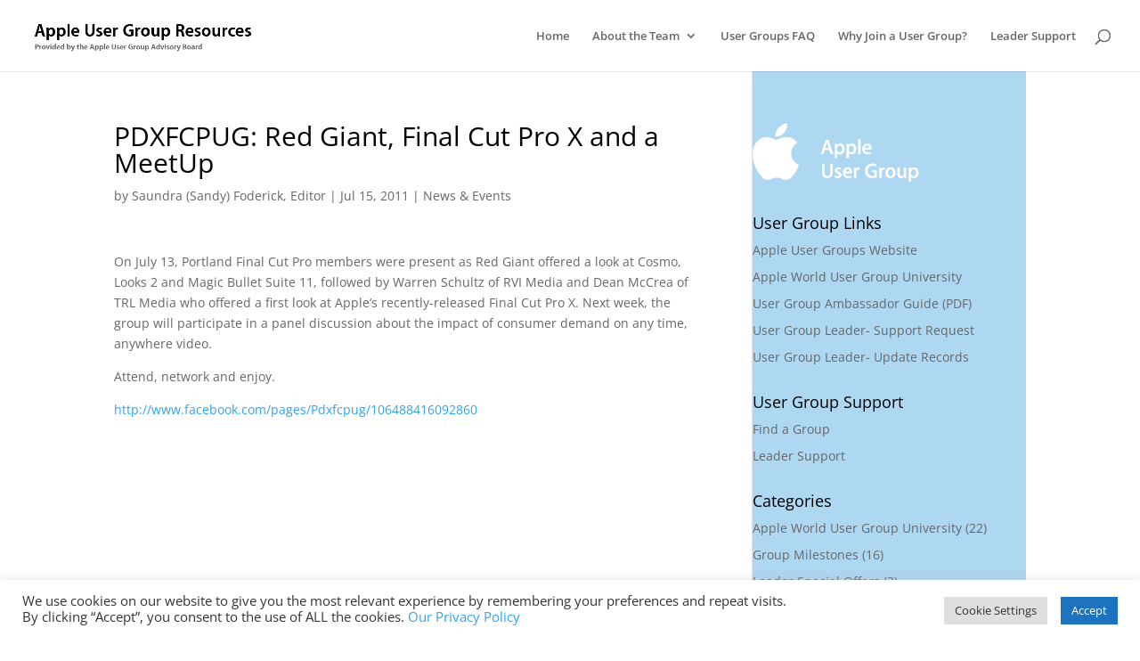

--- FILE ---
content_type: text/css
request_url: https://www.appleusergroupresources.com/wp-content/et-cache/global/et-divi-customizer-global.min.css?ver=1769375311
body_size: 395
content:
h1,h2,h3,h4,h5,h6{color:#000000}#top-header,#top-header a{color:rgba(0,0,0,0.7)}#top-menu li a{font-size:13px}body.et_vertical_nav .container.et_search_form_container .et-search-form input{font-size:13px!important}#footer-bottom{background-color:rgba(216,216,216,0.71)}#footer-info,#footer-info a{color:#006ac1}body .et_pb_button{}body.et_pb_button_helper_class .et_pb_button,body.et_pb_button_helper_class .et_pb_module.et_pb_button{color:#ffffff}@media only screen and (min-width:981px){#logo{max-height:50%}.et_pb_svg_logo #logo{height:50%}.et_header_style_centered.et_hide_primary_logo #main-header:not(.et-fixed-header) .logo_container,.et_header_style_centered.et_hide_fixed_logo #main-header.et-fixed-header .logo_container{height:11.88px}.et-fixed-header#top-header a{color:rgba(0,0,0,0.7)}}@media only screen and (min-width:1350px){.et_pb_row{padding:27px 0}.et_pb_section{padding:54px 0}.single.et_pb_pagebuilder_layout.et_full_width_page .et_post_meta_wrapper{padding-top:81px}.et_pb_fullwidth_section{padding:0}}body #page-container #sidebar{width:30%}body #page-container #left-area{width:70%}.et_right_sidebar #main-content .container:before{right:30%!important}.et_left_sidebar #main-content .container:before{left:30%!important}#sidebar{background-color:#aed7f2}@media only screen and (min-width:1100px){.et_left_sidebar #sidebar{padding:70px 0 200px 30px;margin:-70px 0 0 -30px}.et_right_sidebar #sidebar{padding:70px 30px 200px 0px;margin:-70px -30px 0 0}}@media only screen and (min-width:981px){#sidebar{padding:70px 30px 200px 30px;margin:-70px -30px 0 -30px}}@media only screen and (max-width:981px){#sidebar{padding:30px}}.et_pb_widget_area{background-color:#aed7f2}.entry-content .et_password_protected_form p input{color:#000000!important;border:1px solid #000000!important}